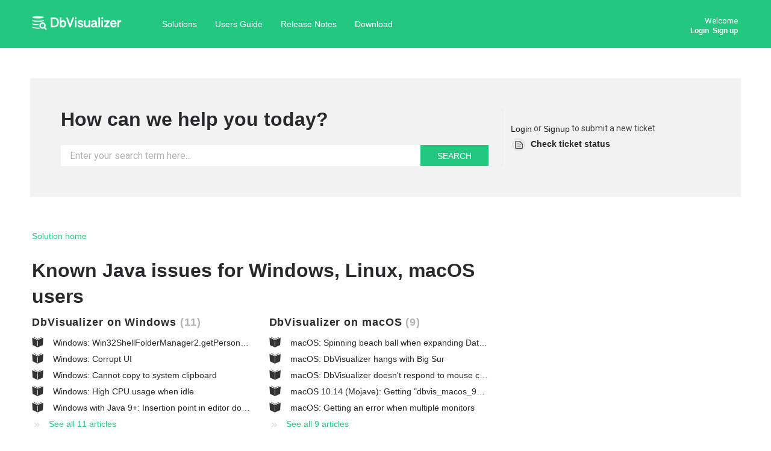

--- FILE ---
content_type: text/html; charset=utf-8
request_url: https://support.dbvis.com/support/solutions/1000132247
body_size: 8057
content:
<!DOCTYPE html>
       
        <!--[if lt IE 7]><html class="no-js ie6 dew-dsm-theme " lang="en" dir="ltr" data-date-format="non_us"><![endif]-->       
        <!--[if IE 7]><html class="no-js ie7 dew-dsm-theme " lang="en" dir="ltr" data-date-format="non_us"><![endif]-->       
        <!--[if IE 8]><html class="no-js ie8 dew-dsm-theme " lang="en" dir="ltr" data-date-format="non_us"><![endif]-->       
        <!--[if IE 9]><html class="no-js ie9 dew-dsm-theme " lang="en" dir="ltr" data-date-format="non_us"><![endif]-->       
        <!--[if IE 10]><html class="no-js ie10 dew-dsm-theme " lang="en" dir="ltr" data-date-format="non_us"><![endif]-->       
        <!--[if (gt IE 10)|!(IE)]><!--><html class="no-js  dew-dsm-theme " lang="en" dir="ltr" data-date-format="non_us"><!--<![endif]-->
	<head>
		
		<!-- Google Tag Manager -->
<script>(function(w,d,s,l,i){w[l]=w[l]||[];w[l].push({'gtm.start':
new Date().getTime(),event:'gtm.js'});var f=d.getElementsByTagName(s)[0],
j=d.createElement(s),dl=l!='dataLayer'?'&l='+l:'';j.async=true;j.src=
'https://www.googletagmanager.com/gtm.js?id='+i+dl;f.parentNode.insertBefore(j,f);
})(window,document,'script','dataLayer','GTM-PNRQS3J');</script>
<!-- End Google Tag Manager -->

<!-- Title for the page -->
<title> Known Java issues for Windows, Linux, macOS users : DbVis Software </title>

<!-- Meta information -->

      <meta charset="utf-8" />
      <meta http-equiv="X-UA-Compatible" content="IE=edge,chrome=1" />
      <meta name="description" content= "Currently known issues mostly related to Java on the support operating systems." />
      <meta name="author" content= "" />
       <meta property="og:title" content="Known Java issues for Windows, Linux, macOS users" />  <meta property="og:url" content="https://support.dbvis.com/support/solutions/1000132247" />  <meta property="og:image" content="https://s3.amazonaws.com/cdn.freshdesk.com/data/helpdesk/attachments/production/1128910579/logo/Lm8YwSEBr_nGa_FSbIgxjiYsLqnIYEw7TQ.png?X-Amz-Algorithm=AWS4-HMAC-SHA256&amp;amp;X-Amz-Credential=AKIAS6FNSMY2XLZULJPI%2F20260119%2Fus-east-1%2Fs3%2Faws4_request&amp;amp;X-Amz-Date=20260119T221911Z&amp;amp;X-Amz-Expires=604800&amp;amp;X-Amz-SignedHeaders=host&amp;amp;X-Amz-Signature=89a1d52e72c5385443fc163b23a1d4f584c926ce80f4909d20347f9711eccbb9" />  <meta property="og:site_name" content="DbVis Software" />  <meta property="og:type" content="article" />  <meta name="twitter:title" content="Known Java issues for Windows, Linux, macOS users" />  <meta name="twitter:url" content="https://support.dbvis.com/support/solutions/1000132247" />  <meta name="twitter:image" content="https://s3.amazonaws.com/cdn.freshdesk.com/data/helpdesk/attachments/production/1128910579/logo/Lm8YwSEBr_nGa_FSbIgxjiYsLqnIYEw7TQ.png?X-Amz-Algorithm=AWS4-HMAC-SHA256&amp;amp;X-Amz-Credential=AKIAS6FNSMY2XLZULJPI%2F20260119%2Fus-east-1%2Fs3%2Faws4_request&amp;amp;X-Amz-Date=20260119T221911Z&amp;amp;X-Amz-Expires=604800&amp;amp;X-Amz-SignedHeaders=host&amp;amp;X-Amz-Signature=89a1d52e72c5385443fc163b23a1d4f584c926ce80f4909d20347f9711eccbb9" />  <meta name="twitter:card" content="summary" />  <link rel="canonical" href="https://support.dbvis.com/support/solutions/1000132247" /> 
<meta name="google-site-verification" content="wzspOG54Omp4Ae3ozzMB-H4hvk4H3GEoLEbtZO1H9V4" />

<!-- Responsive setting -->
<link rel="apple-touch-icon" href="https://s3.amazonaws.com/cdn.freshdesk.com/data/helpdesk/attachments/production/1000125851/fav_icon/AlGMTe9CyTVQ-KL9Bydy5ynQ9-uJqJYn1A.png" />
        <link rel="apple-touch-icon" sizes="72x72" href="https://s3.amazonaws.com/cdn.freshdesk.com/data/helpdesk/attachments/production/1000125851/fav_icon/AlGMTe9CyTVQ-KL9Bydy5ynQ9-uJqJYn1A.png" />
        <link rel="apple-touch-icon" sizes="114x114" href="https://s3.amazonaws.com/cdn.freshdesk.com/data/helpdesk/attachments/production/1000125851/fav_icon/AlGMTe9CyTVQ-KL9Bydy5ynQ9-uJqJYn1A.png" />
        <link rel="apple-touch-icon" sizes="144x144" href="https://s3.amazonaws.com/cdn.freshdesk.com/data/helpdesk/attachments/production/1000125851/fav_icon/AlGMTe9CyTVQ-KL9Bydy5ynQ9-uJqJYn1A.png" />
        <meta name="viewport" content="width=device-width, initial-scale=1.0, maximum-scale=5.0, user-scalable=yes" /> 
		
		<!-- Adding meta tag for CSRF token -->
		<meta name="csrf-param" content="authenticity_token" />
<meta name="csrf-token" content="Y/diAnawOJK+IdA23hkuv/qEM0Xs5m96kErbNv5wb7KjOJt2QhO0NKu834aUnZUzlaSkoLTiFd09QAbtCPtwWg==" />
		<!-- End meta tag for CSRF token -->
		
		<!-- Fav icon for portal -->
		<link rel='shortcut icon' href='https://s3.amazonaws.com/cdn.freshdesk.com/data/helpdesk/attachments/production/1000125851/fav_icon/AlGMTe9CyTVQ-KL9Bydy5ynQ9-uJqJYn1A.png' />

		<!-- Base stylesheet -->
 
		<link rel="stylesheet" media="print" href="https://assets10.freshdesk.com/assets/cdn/portal_print-6e04b27f27ab27faab81f917d275d593fa892ce13150854024baaf983b3f4326.css" />
	  		<link rel="stylesheet" media="screen" href="https://assets4.freshdesk.com/assets/cdn/portal_utils-f2a9170fce2711ae2a03e789faa77a7e486ec308a2367d6dead6c9890a756cfa.css" />

		
		<!-- Theme stylesheet -->

		<link href="/support/theme.css?v=4&amp;d=1725448891" media="screen" rel="stylesheet" type="text/css">

		<!-- Google font url if present -->
		<link href='https://fonts.googleapis.com/css?family=Roboto:regular,italic,500,700,700italic' rel='stylesheet' type='text/css' nonce='2wsyeLTyBtwsX35ATF91QA=='>

		<!-- Including default portal based script framework at the top -->
		<script src="https://assets8.freshdesk.com/assets/cdn/portal_head_v2-d07ff5985065d4b2f2826fdbbaef7df41eb75e17b915635bf0413a6bc12fd7b7.js"></script>
		<!-- Including syntexhighlighter for portal -->
		<script src="https://assets6.freshdesk.com/assets/cdn/prism-841b9ba9ca7f9e1bc3cdfdd4583524f65913717a3ab77714a45dd2921531a402.js"></script>

		

		<!-- Access portal settings information via javascript -->
		 <script type="text/javascript">     var portal = {"language":"en","name":"DbVis Software","contact_info":"","current_page_name":"solution_category","current_tab":"solutions","vault_service":{"url":"https://vault-service.freshworks.com/data","max_try":2,"product_name":"fd"},"current_account_id":85809,"preferences":{"bg_color":"#ffffff","header_color":"#24c780","help_center_color":"#f9f9f9","footer_color":"#777777","tab_color":"#ffffff","tab_hover_color":"#ffffff","btn_background":"#ffffff","btn_primary_background":"#24c780","baseFont":"Roboto","textColor":"#444444","headingsFont":"Roboto","headingsColor":"#24c780","linkColor":"#24c780","linkColorHover":"#24c780","inputFocusRingColor":"#24c780","nonResponsive":"false"},"image_placeholders":{"spacer":"https://assets4.freshdesk.com/assets/misc/spacer.gif","profile_thumb":"https://assets4.freshdesk.com/assets/misc/profile_blank_thumb-4a7b26415585aebbd79863bd5497100b1ea52bab8df8db7a1aecae4da879fd96.jpg","profile_medium":"https://assets4.freshdesk.com/assets/misc/profile_blank_medium-1dfbfbae68bb67de0258044a99f62e94144f1cc34efeea73e3fb85fe51bc1a2c.jpg"},"falcon_portal_theme":false};     var attachment_size = 20;     var blocked_extensions = "";     var allowed_extensions = "";     var store = { 
        ticket: {},
        portalLaunchParty: {} };    store.portalLaunchParty.ticketFragmentsEnabled = false;    store.pod = "us-east-1";    store.region = "US"; </script> 


			
	</head>
	<body>
            	
		
		
		<div class="page">
	<!-- Google Tag Manager (noscript) -->
<noscript><iframe src="https://www.googletagmanager.com/ns.html?id=GTM-PNRQS3J"
height="0" width="0" style="display:none;visibility:hidden"></iframe></noscript>
<!-- End Google Tag Manager (noscript) -->

<!--
ORIGINAL


	<header class="banner">
	<div class="innerwrapper">
		<div class="banner-wrapper">
			<div class="banner-title">
				<a href="https://www.dbvis.com"class='portal-logo'><span class="portal-img"><i></i>
                    <img src='https://s3.amazonaws.com/cdn.freshdesk.com/data/helpdesk/attachments/production/1128910579/logo/Lm8YwSEBr_nGa_FSbIgxjiYsLqnIYEw7TQ.png' alt="Logo"
                        onerror="default_image_error(this)" data-type="logo" />
                 </span></a>
				<h2 class="ellipsis heading">DbVis Software</h2>
			</div>
			<nav class="banner-nav">
				 <div class="welcome">Welcome <b></b> </div>  <b><a href="/support/login"><b>Login</b></a></b> &nbsp;<b><a href="/support/signup"><b>Sign up</b></a></b>
			</nav>
		</div>
		</div>
	</header>
	
	<nav class="page-tabs" >
	<div class="innerwrapper">
		
			<a data-toggle-dom="#header-tabs" href="#" data-animated="true" class="mobile-icon-nav-menu show-in-mobile"></a>
			<div class="nav-link" id="header-tabs">
				
					
						<a href="/support/home" class="">Home</a>
					
				
					
						<a href="/support/solutions" class="active">Solutions</a>
					
				
			</div>
		
		</div>
	</nav>

-->

<header class="banner">

<div class="innerwrapper">
  <div class="banner-wrapper">
  
  <a data-toggle-dom="#header-tabs" href="#" data-animated="true" class="mobile-icon-nav-menu show-in-mobile"></a>
  
    <div class="banner-title">
      <a href="https://www.dbvis.com"class='portal-logo'><span class="portal-img"><i></i>
                    <img src='https://s3.amazonaws.com/cdn.freshdesk.com/data/helpdesk/attachments/production/1128910579/logo/Lm8YwSEBr_nGa_FSbIgxjiYsLqnIYEw7TQ.png' alt="Logo"
                        onerror="default_image_error(this)" data-type="logo" />
                 </span></a>
      <h2 class="ellipsis heading">DbVis Software</h2>
    </div>
    
    <nav class="page-tabs" >
  
  
    <div class="nav-link" id="header-tabs">
      
        
          <a href="/support/home" class="">
            Home
          </a>
        
      
        
          <a href="/support/solutions" class="">
            Solutions
          </a>
        
      
      <a href="https://www.dbvis.com/docs/ug/">Users Guide</a>
      <a href="https://www.dbvis.com/releasenotes/">Release Notes</a>
      <a href="https://www.dbvis.com/download/">Download</a>      
      
   </div>
  
</nav>
    
    <nav class="banner-nav">
       <div class="welcome">Welcome <b></b> </div>  <b><a href="/support/login"><b>Login</b></a></b> &nbsp;<b><a href="/support/signup"><b>Sign up</b></a></b>
    </nav>
  </div>
  </div>
</header>
         
	
  <div class="innerwrapper margin-top">
  
	<!-- Search and page links for the page -->
	
			<section class="box searchbox">	
          			<div class="hc-search">
				<div class="hc-search-c">
					<h2 class="heading hide-in-mobile">How can we help you today?</h2>
					<form class="hc-search-form print--remove" autocomplete="off" action="/support/search/solutions" id="hc-search-form" data-csrf-ignore="true">
	<div class="hc-search-input">
	<label for="support-search-input" class="hide">Enter your search term here...</label>
		<input placeholder="Enter your search term here..." type="text"
			name="term" class="special" value=""
            rel="page-search" data-max-matches="10" id="support-search-input">
	</div>
	<div class="hc-search-button">
		<button class="btn btn-primary" aria-label="Search" type="submit" autocomplete="off">
			<i class="mobile-icon-search hide-tablet"></i>
			<span class="hide-in-mobile">
				Search
			</span>
		</button>
	</div>
</form>
				</div>
			</div>
			<div class="hc-nav ">				
				 <nav>  <div class="hide-in-mobile"><a href=/support/login>Login</a> or <a href=/support/signup>Signup</a> to submit a new ticket</div>   <div>
              <a href="/support/tickets" class="mobile-icon-nav-status check-status ellipsis" title="Check ticket status">
                <span>Check ticket status</span>
              </a>
            </div>  </nav>
			</div>
		</section>
	

	<!-- Notification Messages -->
	 <div class="alert alert-with-close notice hide" id="noticeajax"></div> 

	<div class="c-wrapper">		
		<section class="main content rounded-6 min-height-on-desktop fc-solution-category" id="solutions-category-1000132247">
	<div class="breadcrumb">
		<a href="/support/solutions">Solution home</a>
	</div>
	<h1 class="heading">Known Java issues for Windows, Linux, macOS users</h1>
	<div class="cs-g-c">
		
			
				<section class="cs-g article-list">
					<div class="list-lead">
						<a href="/support/solutions/folders/1000224225" title="DbVisualizer on Windows"> DbVisualizer on Windows <span class='item-count'>11</span></a>
					</div>
					<ul>
						
						<li>
							<div class="ellipsis">
								<a href="/support/solutions/articles/1000306431-windows-win32shellfoldermanager2-getpersonal-cannot-access-personal-" title="Windows:  Win32ShellFolderManager2.getPersonal] Cannot  access &#39;Personal&#39;">Windows:  Win32ShellFolderManager2.getPersonal] Cannot  access &#39;Personal&#39;</a>
							</div>
						</li>
						
						<li>
							<div class="ellipsis">
								<a href="/support/solutions/articles/1000309589-windows-corrupt-ui" title="Windows: Corrupt UI">Windows: Corrupt UI</a>
							</div>
						</li>
						
						<li>
							<div class="ellipsis">
								<a href="/support/solutions/articles/1000252607-windows-cannot-copy-to-system-clipboard" title="Windows: Cannot copy to system clipboard">Windows: Cannot copy to system clipboard</a>
							</div>
						</li>
						
						<li>
							<div class="ellipsis">
								<a href="/support/solutions/articles/1000259986-windows-high-cpu-usage-when-idle-" title="Windows: High CPU usage when idle ">Windows: High CPU usage when idle </a>
							</div>
						</li>
						
						<li>
							<div class="ellipsis">
								<a href="/support/solutions/articles/1000261130-windows-with-java-9-insertion-point-in-editor-doesn-t-align-with-cursor" title="Windows with Java 9+: Insertion point in editor doesn&#39;t align with cursor">Windows with Java 9+: Insertion point in editor doesn&#39;t align with cursor</a>
							</div>
						</li>
						
					</ul>
					
						<a title="See all 11 articles" class="see-more" href="/support/solutions/folders/1000224225">See all 11 articles</a>
					
				</section>
			
		
			
				<section class="cs-g article-list">
					<div class="list-lead">
						<a href="/support/solutions/folders/1000224226" title="DbVisualizer on macOS"> DbVisualizer on macOS <span class='item-count'>9</span></a>
					</div>
					<ul>
						
						<li>
							<div class="ellipsis">
								<a href="/support/solutions/articles/1000320383-macos-spinning-beach-ball-when-expanding-database-tab-tree" title="macOS: Spinning beach ball when expanding Database tab tree">macOS: Spinning beach ball when expanding Database tab tree</a>
							</div>
						</li>
						
						<li>
							<div class="ellipsis">
								<a href="/support/solutions/articles/1000296952-macos-dbvisualizer-hangs-with-big-sur" title="macOS: DbVisualizer hangs with Big Sur">macOS: DbVisualizer hangs with Big Sur</a>
							</div>
						</li>
						
						<li>
							<div class="ellipsis">
								<a href="/support/solutions/articles/1000280616-macos-dbvisualizer-doesn-t-respond-to-mouse-clicks-or-keyboard-input" title="macOS: DbVisualizer doesn&#39;t respond to mouse clicks or keyboard input">macOS: DbVisualizer doesn&#39;t respond to mouse clicks or keyboard input</a>
							</div>
						</li>
						
						<li>
							<div class="ellipsis">
								<a href="/support/solutions/articles/1000272859-macos-10-14-mojave-getting-dbvis-macos-9-5-8-dmg-is-damaged-during-installation-error" title="macOS 10.14 (Mojave): Getting &quot;dbvis_macos_9_5_8.dmg is damaged during installation&quot; error">macOS 10.14 (Mojave): Getting &quot;dbvis_macos_9_5_8.dmg is damaged during installation&quot; error</a>
							</div>
						</li>
						
						<li>
							<div class="ellipsis">
								<a href="/support/solutions/articles/1000196594-macos-getting-an-error-when-multiple-monitors" title="macOS: Getting an error when multiple monitors">macOS: Getting an error when multiple monitors</a>
							</div>
						</li>
						
					</ul>
					
						<a title="See all 9 articles" class="see-more" href="/support/solutions/folders/1000224226">See all 9 articles</a>
					
				</section>
			
		
			
				<section class="cs-g article-list">
					<div class="list-lead">
						<a href="/support/solutions/folders/1000224227" title="DbVisualizer on Linux"> DbVisualizer on Linux <span class='item-count'>11</span></a>
					</div>
					<ul>
						
						<li>
							<div class="ellipsis">
								<a href="/support/solutions/articles/1000196596-linux-failed-to-retrieve-atom-name-" title="Linux: &quot;Failed to retrieve atom name&quot;">Linux: &quot;Failed to retrieve atom name&quot;</a>
							</div>
						</li>
						
						<li>
							<div class="ellipsis">
								<a href="/support/solutions/articles/1000196598-linux-cannot-select-a-data-type-in-the-data-type-drop-down-in-create-alter-table" title="Linux: Cannot select a data type in the Data Type drop-down in Create/Alter Table">Linux: Cannot select a data type in the Data Type drop-down in Create/Alter Table</a>
							</div>
						</li>
						
						<li>
							<div class="ellipsis">
								<a href="/support/solutions/articles/1000241888-linux-java-lang-stackoverflowerror-in-componentresized" title="Linux: java.lang.StackOverflowError in componentResized">Linux: java.lang.StackOverflowError in componentResized</a>
							</div>
						</li>
						
						<li>
							<div class="ellipsis">
								<a href="/support/solutions/articles/1000247145-linux-classcastexception-referring-sun-awt-image-bufimgsurfacedata-" title="Linux: ClassCastException referring &quot;sun.awt.image.BufImgSurfaceData&quot;">Linux: ClassCastException referring &quot;sun.awt.image.BufImgSurfaceData&quot;</a>
							</div>
						</li>
						
						<li>
							<div class="ellipsis">
								<a href="/support/solutions/articles/1000251175-linux-fonts-looks-terrible" title="Linux: Fonts looks terrible">Linux: Fonts looks terrible</a>
							</div>
						</li>
						
					</ul>
					
						<a title="See all 11 articles" class="see-more" href="/support/solutions/folders/1000224227">See all 11 articles</a>
					
				</section>
			
		
	</div>
</section>
	</div>
          
  </div>

	
	<footer class="footer rounded-6">
      <div class="innerwrapper">
		<nav class="footer-links">
			
					
						<a href="/support/home" class="">Home</a>
					
						<a href="/support/solutions" class="active">Solutions</a>
					
			
			
			
		</nav>
</div>
	</footer>
	



</div>



			<script src="https://assets5.freshdesk.com/assets/cdn/portal_bottom-0fe88ce7f44d512c644a48fda3390ae66247caeea647e04d017015099f25db87.js"></script>

		<script src="https://assets2.freshdesk.com/assets/cdn/redactor-642f8cbfacb4c2762350a557838bbfaadec878d0d24e9a0d8dfe90b2533f0e5d.js"></script> 
		<script src="https://assets3.freshdesk.com/assets/cdn/lang/en-4a75f878b88f0e355c2d9c4c8856e16e0e8e74807c9787aaba7ef13f18c8d691.js"></script>
		<!-- for i18n-js translations -->
  		<script src="https://assets4.freshdesk.com/assets/cdn/i18n/portal/en-7dc3290616af9ea64cf8f4a01e81b2013d3f08333acedba4871235237937ee05.js"></script>
		<!-- Including default portal based script at the bottom -->
		<script nonce="2wsyeLTyBtwsX35ATF91QA==">
//<![CDATA[
	
	jQuery(document).ready(function() {
					
		// Setting the locale for moment js
		moment.lang('en');

		var validation_meassages = {"required":"This field is required.","remote":"Please fix this field.","email":"Please enter a valid email address.","url":"Please enter a valid URL.","date":"Please enter a valid date.","dateISO":"Please enter a valid date ( ISO ).","number":"Please enter a valid number.","digits":"Please enter only digits.","creditcard":"Please enter a valid credit card number.","equalTo":"Please enter the same value again.","two_decimal_place_warning":"Value cannot have more than 2 decimal digits","select2_minimum_limit":"Please type %{char_count} or more letters","select2_maximum_limit":"You can only select %{limit} %{container}","maxlength":"Please enter no more than {0} characters.","minlength":"Please enter at least {0} characters.","rangelength":"Please enter a value between {0} and {1} characters long.","range":"Please enter a value between {0} and {1}.","max":"Please enter a value less than or equal to {0}.","min":"Please enter a value greater than or equal to {0}.","select2_maximum_limit_jq":"You can only select {0} {1}","facebook_limit_exceed":"Your Facebook reply was over 8000 characters. You'll have to be more clever.","messenger_limit_exceeded":"Oops! You have exceeded Messenger Platform's character limit. Please modify your response.","not_equal_to":"This element should not be equal to","email_address_invalid":"One or more email addresses are invalid.","twitter_limit_exceed":"Oops! You have exceeded Twitter's character limit. You'll have to modify your response.","password_does_not_match":"The passwords don't match. Please try again.","valid_hours":"Please enter a valid hours.","reply_limit_exceed":"Your reply was over 2000 characters. You'll have to be more clever.","url_format":"Invalid URL format","url_without_slash":"Please enter a valid URL without '/'","link_back_url":"Please enter a valid linkback URL","requester_validation":"Please enter a valid requester details or <a href=\"#\" id=\"add_requester_btn_proxy\">add new requester.</a>","agent_validation":"Please enter valid agent details","email_or_phone":"Please enter a Email or Phone Number","upload_mb_limit":"Upload exceeds the available 15MB limit","invalid_image":"Invalid image format","atleast_one_role":"At least one role is required for the agent","invalid_time":"Invalid time.","remote_fail":"Remote validation failed","trim_spaces":"Auto trim of leading & trailing whitespace","hex_color_invalid":"Please enter a valid hex color value.","name_duplication":"The name already exists.","invalid_value":"Invalid value","invalid_regex":"Invalid Regular Expression","same_folder":"Cannot move to the same folder.","maxlength_255":"Please enter less than 255 characters","decimal_digit_valid":"Value cannot have more than 2 decimal digits","atleast_one_field":"Please fill at least {0} of these fields.","atleast_one_portal":"Select atleast one portal.","custom_header":"Please type custom header in the format -  header : value","same_password":"Should be same as Password","select2_no_match":"No matching %{container} found","integration_no_match":"no matching data...","time":"Please enter a valid time","valid_contact":"Please add a valid contact","field_invalid":"This field is invalid","select_atleast_one":"Select at least one option.","ember_method_name_reserved":"This name is reserved and cannot be used. Please choose a different name."}	

		jQuery.extend(jQuery.validator.messages, validation_meassages );


		jQuery(".call_duration").each(function () {
			var format,time;
			if (jQuery(this).data("time") === undefined) { return; }
			if(jQuery(this).hasClass('freshcaller')){ return; }
			time = jQuery(this).data("time");
			if (time>=3600) {
			 format = "hh:mm:ss";
			} else {
				format = "mm:ss";
			}
			jQuery(this).html(time.toTime(format));
		});
	});

	// Shortcuts variables
	var Shortcuts = {"global":{"help":"?","save":"mod+return","cancel":"esc","search":"/","status_dialog":"mod+alt+return","save_cuctomization":"mod+shift+s"},"app_nav":{"dashboard":"g d","tickets":"g t","social":"g e","solutions":"g s","forums":"g f","customers":"g c","reports":"g r","admin":"g a","ticket_new":"g n","compose_email":"g m"},"pagination":{"previous":"alt+left","next":"alt+right","alt_previous":"j","alt_next":"k"},"ticket_list":{"ticket_show":"return","select":"x","select_all":"shift+x","search_view":"v","show_description":"space","unwatch":"w","delete":"#","pickup":"@","spam":"!","close":"~","silent_close":"alt+shift+`","undo":"z","reply":"r","forward":"f","add_note":"n","scenario":"s"},"ticket_detail":{"toggle_watcher":"w","reply":"r","forward":"f","add_note":"n","close":"~","silent_close":"alt+shift+`","add_time":"m","spam":"!","delete":"#","show_activities_toggle":"}","properties":"p","expand":"]","undo":"z","select_watcher":"shift+w","go_to_next":["j","down"],"go_to_previous":["k","up"],"scenario":"s","pickup":"@","collaboration":"d"},"social_stream":{"search":"s","go_to_next":["j","down"],"go_to_previous":["k","up"],"open_stream":["space","return"],"close":"esc","reply":"r","retweet":"shift+r"},"portal_customizations":{"preview":"mod+shift+p"},"discussions":{"toggle_following":"w","add_follower":"shift+w","reply_topic":"r"}};
	
	// Date formats
	var DATE_FORMATS = {"non_us":{"moment_date_with_week":"ddd, D MMM, YYYY","datepicker":"d M, yy","datepicker_escaped":"d M yy","datepicker_full_date":"D, d M, yy","mediumDate":"d MMM, yyyy"},"us":{"moment_date_with_week":"ddd, MMM D, YYYY","datepicker":"M d, yy","datepicker_escaped":"M d yy","datepicker_full_date":"D, M d, yy","mediumDate":"MMM d, yyyy"}};

	var lang = { 
		loadingText: "Please Wait...",
		viewAllTickets: "View all tickets"
	};


//]]>
</script> 

		

		
		<script type="text/javascript">
     		I18n.defaultLocale = "en";
     		I18n.locale = "en";
		</script>
			
    	


		<!-- Include dynamic input field script for signup and profile pages (Mint theme) -->

	</body>
</html>
